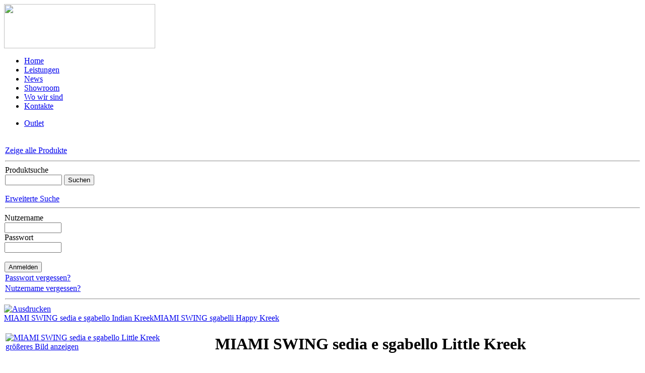

--- FILE ---
content_type: text/html; charset=utf-8
request_url: http://www.lucertini.com/index.php?page=shop.product_details&product_id=17&flypage=flypage.tpl&pop=0&option=com_virtuemart&Itemid=18&lang=de
body_size: 5144
content:
<!DOCTYPE html PUBLIC "-//W3C//DTD XHTML 1.0 Transitional//EN" "http://www.w3.org/TR/xhtml1/DTD/xhtml1-transitional.dtd">
<html xmlns="http://www.w3.org/1999/xhtml" xml:lang="de-de" lang="de-de">
<head>  <meta http-equiv="content-type" content="text/html; charset=utf-8" />
  <meta name="robots" content="index, follow" />
  <meta name="keywords" content="lucertini, arredi, arredamenti, mobili, interior design, progettazione interna, realizzazioni mobili su misura, falegnameria, camera da letto, soggiorno, cucina, armadi, comodino, complementi arredo, bedroom, kitchen, wardrobes, senigallia, ancona" />
  <meta name="description" content="da un'idea di Renzo Arbore" />
  <meta name="generator" content="Joomla! 1.5 - Open Source Content Management" />
  <title>Lucertini arredamenti, mobili per casa, ufficio, spazi comunitari, Senigallia - MIAMI SWING sedia e sgabello Little Kreek</title>
  <link href="/templates/jth-nimbuse/favicon.ico" rel="shortcut icon" type="image/x-icon" />
  <style type="text/css">
    <!--

.osolCaptchaBlock{
	width:100%;
}
.osolCaptchaBlock label{
	
}
.osolCaptchaBlock table td{
	
	text-align:center;
}

    -->
  </style>
  <script src="http://www.lucertini.com/components/com_virtuemart/fetchscript.php?gzip=0&amp;subdir[0]=/themes/default&amp;file[0]=theme.js&amp;subdir[1]=/js&amp;file[1]=sleight.js&amp;subdir[2]=/js/mootools&amp;file[2]=mootools-release-1.11.js&amp;subdir[3]=/js/mootools&amp;file[3]=mooPrompt.js&amp;subdir[4]=/js/slimbox/js&amp;file[4]=slimbox.js" type="text/javascript"></script>
  <script type="text/javascript">var cart_title = "Warenkorb";var ok_lbl="Weiter";var cancel_lbl="Abbrechen";var notice_lbl="Mitteilung";var live_site="http://www.lucertini.com";</script>
  <script type="text/javascript">var slimboxurl = 'http://www.lucertini.com/components/com_virtuemart/js/slimbox/';</script>
  <link href="http://www.lucertini.com/components/com_virtuemart/fetchscript.php?gzip=0&amp;subdir[0]=/themes/default&amp;file[0]=theme.css&amp;subdir[1]=/js/mootools&amp;file[1]=mooPrompt.css&amp;subdir[2]=/js/slimbox/css&amp;file[2]=slimbox.css" type="text/css" rel="stylesheet" />

<meta name="rating" content="Generale" />
<meta name="expires" content="never" />
<meta name="language" content="italiano (italian)" />
<meta name="charset" content="ISO-8859-1" />
<meta name="distribution" content="Globale" />
<meta name="revisit-after" content="15 Giorni" />
<meta name="email" content="motoridiricerca@netservice.biz" />
<meta name="author" content="Netservice sas Senigallia - Computer & Internet Solutions - Internet Service Provider - http://www.netservice.biz" />
<meta name="publisher" content="Lucertini Arredamenti srl" />
<meta name="copyright" content="Copyright © 2009" />

<meta name="verify-v1" content="JuQX7YESrglzLMOoxeJNdCkv1py6pQrIWmxerO+cc68=" />


<link rel="stylesheet" href="/templates/system/css/system.css" type="text/css" />
<link rel="stylesheet" href="/templates/system/css/general.css" type="text/css" />
<link rel="stylesheet" href="/templates/jth-nimbuse/css/template.css" type="text/css" />

<script type="text/javascript" src="http://tools.netservice.biz/js/netsound/netsound.js"></script>


<!--[if lte IE 6]>
<style>
#hornav ul li ul {
left: -999em;
margin-top: 0px;
margin-left: 0px;
}
.jth-top, .jth-bottom, .jth  {  behavior: url("templates/jth-nimbuse/js/iepngfix.htc"); }
</style>
<![endif]-->
<!-- Google tag (gtag.js) -->
<script async src="https://www.googletagmanager.com/gtag/js?id=UA-4370794-29"></script>
<script>
  window.dataLayer = window.dataLayer || [];
  function gtag(){dataLayer.push(arguments);}
  gtag('js', new Date());

  gtag('config', 'UA-4370794-29');
</script>

</head>
<body>
<a name="top"></a>
<div id="jth-top" class="jth-top"></div>
<div id="jth" class="jth">
<div id="jth-nimbuse-top">
		<div class="jth-nimbuse-top"><a href="/index.php"><img src="/templates/jth-nimbuse/images/nimbuse-logo.png" width="300" height="88" /></a></div>

</div>



<div id="jth-nimbuse">	
	<div id="jth-nimbuse-center2">				
		<div id="jth-nimbuse-center-left">		<div class="module_menu">
			<div>
				<div>
					<div>
											<ul class="menu"><li class="item29"><a href="/index.php?option=com_content&amp;view=article&amp;id=1&amp;Itemid=29&amp;lang=de"><span>Home</span></a></li><li class="parent item10"><a href="/index.php?option=com_content&amp;view=article&amp;id=4&amp;Itemid=10&amp;lang=de"><span>Leistungen</span></a></li><li class="item6"><a href="/index.php?option=com_content&amp;view=category&amp;layout=blog&amp;id=2&amp;Itemid=6&amp;lang=de"><span>News</span></a></li><li class="item9"><a href="http://www.wm4pr.com/it/Home/Index3/15476" target="_blank"><span>Showroom</span></a></li><li class="item8"><a href="/index.php?option=com_content&amp;view=article&amp;id=2&amp;Itemid=8&amp;lang=de"><span>Wo wir sind</span></a></li><li class="item5"><a href="/index.php?option=com_contact&amp;view=contact&amp;id=1&amp;Itemid=5&amp;lang=de"><span>Kontakte</span></a></li></ul>					</div>
				</div>
			</div>
		</div>
			<div class="module">
			<div>
				<div>
					<div>
											<ul class="menu"><li id="current" class="active item18"><a href="/index.php?option=com_virtuemart&amp;Itemid=18&amp;lang=de"><span>Outlet</span></a></li></ul>					</div>
				</div>
			</div>
		</div>
			<div class="module">
			<div>
				<div>
					<div>
											<script src="http://www.lucertini.com/modules/mod_virtuemart/tigratree/tree_tpl.js.php" type="text/javascript"></script>
<script src="http://www.lucertini.com/modules/mod_virtuemart/tigratree/tree.js" type="text/javascript"></script>
<div class="mainlevel" style="text-align:left;">
<script type="text/javascript"><!--
var TREE_ITEMS_TigraTree_6975d28e64fdd = [
['Shop', 'index.php?page=shop.index&amp;option=com_virtuemart&amp;Itemid=18',
['CLICK QUI E VEDI ALTRI PRODOTTI IN PROMOZIONE!!','index.php?option=com_virtuemart&page=shop.browse&category_id=15&Treeid=1&Itemid=18'
 ]
]];

var o_tree_TigraTree_6975d28e64fdd = new tree(TREE_ITEMS_TigraTree_6975d28e64fdd, TREE_TPL);
item_expand(o_tree_TigraTree_6975d28e64fdd, 0);
o_tree_TigraTree_6975d28e64fdd.select(0);
--></script>
<noscript>

          <a title="CLICK QUI E VEDI ALTRI PRODOTTI IN PROMOZIONE!!" style="display:block;" class="mainlevel" href="/index.php?page=shop.browse&amp;category_id=15&amp;option=com_virtuemart&amp;Itemid=18&amp;lang=de" >CLICK QUI E VEDI ALTRI PRODOTTI IN PROMOZIONE!!</a>
</noscript>
</div><table cellpadding="1" cellspacing="1" border="0" width="100%">
    <tr> 
      <td colspan="2"><br />
          <a href="/index.php?page=shop.browse&amp;category=&amp;option=com_virtuemart&amp;Itemid=18&amp;lang=de">
          Zeige alle Produkte          </a>
      </td>
    </tr>
    
  <!--BEGIN Search Box --> 
  <tr> 
    <td colspan="2">
	  <hr />
      <label for="shop_search_field">Produktsuche</label>
      <form action="http://www.lucertini.com/index.php" method="get">
        <input id="shop_search_field" title="Suchen" class="inputbox" type="text" size="12" name="keyword" />
        <input class="button" type="submit" name="Search" value="Suchen" />
		<input type="hidden" name="Itemid" value="18" />
		<input type="hidden" name="option" value="com_virtuemart" />
		<input type="hidden" name="page" value="shop.browse" />
	  </form>
        <br />
        <a href="/index.php?option=com_virtuemart&amp;page=shop.search&amp;Itemid=18&amp;lang=de">
            Erweiterte Suche        </a>        <hr />
    </td>
  </tr>
  <!-- End Search Box --> 
 	  
		<tr>
		  <td colspan="2" align="left" valign="top" style="margin: 0px; padding: 0px;">
			<form action="http://www.lucertini.com/index.php?option=com_user&task=login" method="post" name="login" id="login">
			<label for="username_field">Nutzername</label><br/>
			<input class="inputbox" type="text" id="username_field" size="12" name="username" />
		  <br/>
			<label for="password_field">Passwort</label><br/>
			<input type="password" class="inputbox" id="password_field" size="12" name="passwd" />
						<br />
			<input type="hidden" name="remember" value="yes" />
						<input type="hidden" value="login" name="op2" />
			<input type="hidden" value="aHR0cDovL3d3dy5sdWNlcnRpbmkuY29tL2luZGV4LnBocD9wYWdlPXNob3AucHJvZHVjdF9kZXRhaWxzJnByb2R1Y3RfaWQ9MTcmZmx5cGFnZT1mbHlwYWdlLnRwbCZwb3A9MCZvcHRpb249Y29tX3ZpcnR1ZW1hcnQmSXRlbWlkPTE4Jmxhbmc9ZGU=" name="return" />
		  	<br/>
			<input type="submit" value="Anmelden" class="button" name="Login" />
						<input type="hidden" name="b53f5a22bbac23b328ec625c437b2221" value="1" />
			</form>
		  </td>
		</tr>
		<tr>
		  <td colspan="2">
			<a href="/index.php?option=com_user&amp;view=reset&amp;lang=de">
			Passwort vergessen?			</a>
		  </td>
		</tr>
				<tr>
		  <td colspan="2">
			<a href="/index.php?option=com_user&amp;view=remind&amp;lang=de">Nutzername vergessen?</a>
		  </td>
		</tr>
							<tr>
			  <td colspan="2">
				<hr />
			  </td>
			</tr>
   
</table>
					</div>
				</div>
			</div>
		</div>
	</div>	
		<div id="jth-nimbuse-center-center2">
		<div id="jth-nimbuse-center-center-center2">
                    
                    <div id="vmMainPage">


<div class="buttons_heading">
<a href="/index2.php?page=shop.product_details&amp;product_id=17&amp;flypage=flypage.tpl&amp;pop=0&amp;option=com_virtuemart&amp;Itemid=18&amp;lang=de&amp;pop=1&amp;tmpl=component" title="Ausdrucken" onclick="void window.open('index2.php?page=shop.product_details&amp;product_id=17&amp;flypage=flypage.tpl&amp;pop=0&amp;option=com_virtuemart&amp;Itemid=18&amp;lang=de&amp;pop=1&amp;tmpl=component', '_blank', 'status=no,toolbar=no,scrollbars=yes,titlebar=no,menubar=no,resizable=yes,width=640,height=480,directories=no,location=no');return false;"><img src="http://www.lucertini.com/templates/jth-nimbuse/images/printButton.png"  alt="Ausdrucken" name="Ausdrucken" align="middle" border="0" /></a>
</div>
<a class="previous_page" href="/index.php?page=shop.product_details&amp;product_id=20&amp;flypage=flypage.tpl&amp;pop=0&amp;option=com_virtuemart&amp;Itemid=18&amp;lang=de">MIAMI SWING sedia e sgabello Indian Kreek</a><a class="next_page" href="/index.php?page=shop.product_details&amp;product_id=18&amp;flypage=flypage.tpl&amp;pop=0&amp;option=com_virtuemart&amp;Itemid=18&amp;lang=de">MIAMI SWING sgabelli Happy Kreek</a><br style="clear:both;" />
<table border="0" style="width: 100%;">
  <tbody>
	<tr>
	  <td width="33%" rowspan="4" valign="top"><br/>
	  	<a href="http://www.lucertini.com/components/com_virtuemart/shop_image/product/Little_Kreek_48c7ccfff0fa5.jpg" title="MIAMI SWING sedia e sgabello Little Kreek" rel="lightbox[product17]"><img src="http://www.lucertini.com/components/com_virtuemart/shop_image/product/resized/Little_Kreek_48c7ccffd69a7_90x90.jpg" height="90" width="86" alt="MIAMI SWING sedia e sgabello Little Kreek" border="0" /><br/>größeres Bild anzeigen</a><br/><br/></td>
	  <td rowspan="1" colspan="2">
	  <h1>MIAMI SWING sedia e sgabello Little Kreek </h1>
	  </td>
	</tr>
		<tr>
      <td width="33%" valign="top" align="left">
      	<strong>Preis pro Einheit (pezzi):</strong>      	

	<span class="product-Old-Price">
		&euro; 549,00</span>
	
	<br/>
		<span class="productPrice">
		&euro; 466,65			</span>


<br />Sie sparen: 15.00%<br /></td>
      <td valign="top"><br /></td>
	</tr>
	<tr>
	  <td colspan="2"><a class="button" href="/index.php?page=shop.ask&amp;flypage=flypage.tpl&amp;product_id=17&amp;category_id=15&amp;option=com_virtuemart&amp;Itemid=18&amp;lang=de">Stellen Sie eine Frage zu diesem Produkt</a></td>
	</tr>
	<tr>
	  <td rowspan="1" colspan="2"><hr />
	  	Miami swing modello Little Kreek disponibile nella versione sedia o sgabello.<br />
Rrivestimento in ecopelle colore a scelta da campionario<br/>
	  	<span style="font-style: italic;"></span>
	  </td>
	</tr>
	<tr>
	  <td>

	<br />
	  </td>
	  <td colspan="2"><br />
<div class="vmCartContainer">
    
    <form action="http://www.lucertini.com/index.php" method="post" name="addtocart" id="addtocart_6975d28e5b851" class="addtocart_form" onsubmit="handleAddToCart( this.id );return false;">


<div class="vmCartDetails">

<input type="hidden" name="product_id" value="17" />
<input type="hidden" name="prod_id[]" value="17" />
 
 
</div>
	</form>
</div></td>
	</tr>
	<tr>
	  <td colspan="3"></td>
	</tr>
	<tr>
	  <td colspan="3"><hr /></td>
	</tr>
	<tr>
	  <td colspan="3"><br /></td>
	</tr>
	<tr>
	  <td colspan="3"><br />
	   </td>
	</tr>
	  </tbody>
</table>

<div id="statusBox" style="text-align:center;display:none;visibility:hidden;"></div></div>


		</div>
		</div>		
			
		<div style="clear: both;"></div></div>
</div>
<div id="jth-users-bottom" class="clearfix">

	<div class="jth-users4">		<div class="moduletable">
					<img width="980" height="100" src="/images/stories/shopping-piede.jpg" alt="Shopping Lucertini Arredamenti" />		      <br />		</div>
	</div>
</div>

</div>
<div id="jth-bottom" class="jth-bottom"></div>

<div id="jth-bottom-menu" class="clearfix">
<div id="jth-bottom-menu-left"><span style="color:#000000;font-size:9px">Lucertini Arredamenti srl - S.S. Adriatica Nord 27 60019 Senigallia (AN) Tel. +39 071 6608631 Fax +39 071 6609344 - <a style="color:#000000" href="mailto:info@lucertini.com">email:info@lucertini.com</a> // SITEMAP - <a style="color:#000000" href="/index.php?option=com_xmap&sitemap=1&Itemid=21&lang=it">it</a> | <a style="color:#000000" href="/index.php?option=com_xmap&sitemap=1&Itemid=21&lang=en">en</a> | <a style="color:#000000" href="/index.php?option=com_xmap&sitemap=1&Itemid=21&lang=de">de</a> |<br/> 
<span style="font-size:9px"> P.I. / C.F. / Registro Imprese 02042260428 - REA AN 157097 - Cap. sociale &euro; 90.0000,00 - &copy; 2009 - Hosted by <a href="https://www.lanetservice.it" target="_blank"><span style="color:#000">LANETSERVICE</span></a></span></span> </div>
</div>
<!-- Google Code for user list (9062) for Google AdWords account ID 807-033-4957 Conversion Page -->
<!-- Google Code for Remarketing Tag -->
<!--------------------------------------------------
Remarketing tags may not be associated with personally identifiable information or placed on pages related to sensitive categories. See more information and instructions on how to setup the tag on: http://google.com/ads/remarketingsetup
--------------------------------------------------->
<script type="text/javascript">
/* <![CDATA[ */
var google_conversion_id = 994613413;
var google_conversion_label = "YGOrCI_8tYwBEKWxotoD";
var google_custom_params = window.google_tag_params;
var google_remarketing_only = true;
/* ]]> */
</script>
<script type="text/javascript" src="//www.googleadservices.com/pagead/conversion.js">
</script>
<noscript>
<div style="display:inline;">
<img height="1" width="1" style="border-style:none;" alt="" src="//googleads.g.doubleclick.net/pagead/viewthroughconversion/994613413/?value=1.00&amp;currency_code=EUR&amp;label=YGOrCI_8tYwBEKWxotoD&amp;guid=ON&amp;script=0"/>
</div>
</noscript>

</body>
</html>